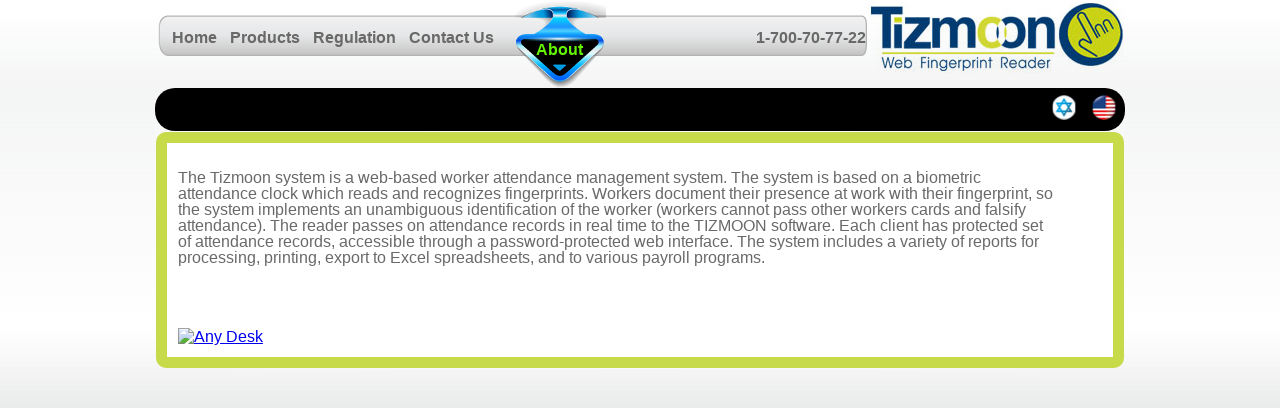

--- FILE ---
content_type: text/html; charset=utf-8
request_url: https://tizmoon.net/About.aspx
body_size: 16799
content:

<!DOCTYPE html >
<html>
<head><meta http-equiv="Content-Type" content="text/html; charset=utf-8" /><meta http-equiv="X-UA-Compatible" content="IE=Edge" /><meta name="viewport" content="width=1200, initial-scale=.8, maximum-scale=.8" /><meta name="description" content="מערכת לניהול נוכחות" /><title>

</title><meta property="og:image" content="https://tizmoon.com/App_Themes/ThemeDefault/Images/tizmoon_logo.jpg" /><meta property="og:title" content="מערכת לניהול נוכחות" /><meta property="og:url" content="https://tizmoon.com" /><meta property="og:site_name" content="מערכת לניהול נוכחות" /><meta property="og:type" content="website" /><meta property="og:description" /><link href="/Styles/html5.css" rel="stylesheet" type="text/css" /><link rel="stylesheet" type="text/css" href="Styles/Site.css" /><link href="https://code.jquery.com/ui/1.13.0/themes/base/jquery-ui.css" rel="stylesheet" />

    <script src="https://code.jquery.com/jquery-3.6.0.min.js" integrity="sha256-/xUj+3OJU5yExlq6GSYGSHk7tPXikynS7ogEvDej/m4=" crossorigin="anonymous"></script>
    <script src="https://code.jquery.com/ui/1.13.0/jquery-ui.min.js" integrity="sha256-hlKLmzaRlE8SCJC1Kw8zoUbU8BxA+8kR3gseuKfMjxA=" crossorigin="anonymous"></script>

    <script src="/Scripts/ScrollableGridViewPlugin_ASP.NetAJAXmin.js" type="text/javascript"></script>
    <script type="text/javascript" src="https://maxcdn.bootstrapcdn.com/bootstrap/3.3.2/js/bootstrap.min.js"></script>


    <meta name="description" content="מערכת לניהול נוכחות עובדים באינטרנט. אימות חד חד ערכי של העובד, מתעד נוכחות בזמן אמת. מבצעת בדיקות ומחוללת התראות בזמן אמת על איחורים, מנהלת העדרויות ושעות נוספות" /><meta name="keywords" content="טביעת אצבע, ניהול נוכחות, שעון נוכחות, ביומטרית , בקרת כניסה, התראת איחורים, התראת שעות נוספות, התראת העדרות, נוכחות, ניהול נוכחות" /><style type="text/css">
	.NavigationMenu_0 { background-color:white;visibility:hidden;display:none;position:absolute;left:0px;top:0px; }
	.NavigationMenu_1 { text-decoration:none; }
	.NavigationMenu_2 {  }
	.NavigationMenu_3 { border-style:none; }
	.NavigationMenu_4 { padding:0px 5px 0px 5px; }
	.NavigationMenu_5 { padding:0px 10px 0px 10px; }
	.NavigationMenu_6 { border-style:none; }
	.NavigationMenu_7 {  }
	.NavigationMenu_8 { border-style:none; }
	.NavigationMenu_9 {  }

</style></head>
<body dir="ltr">
    <form name="aspnetForm" method="post" action="./About.aspx" id="ctl16">
<div>
<input type="hidden" name="__EVENTTARGET" id="__EVENTTARGET" value="" />
<input type="hidden" name="__EVENTARGUMENT" id="__EVENTARGUMENT" value="" />
<input type="hidden" name="__VIEWSTATE" id="__VIEWSTATE" value="/[base64]/B6fP9NtGBUuqacqxtFCLone/trLsNmEXaXcuX" />
</div>

<script type="text/javascript">
//<![CDATA[
var theForm = document.forms['ctl16'];
if (!theForm) {
    theForm = document.ctl16;
}
function __doPostBack(eventTarget, eventArgument) {
    if (!theForm.onsubmit || (theForm.onsubmit() != false)) {
        theForm.__EVENTTARGET.value = eventTarget;
        theForm.__EVENTARGUMENT.value = eventArgument;
        theForm.submit();
    }
}
//]]>
</script>


<script src="/WebResource.axd?d=JgUlLoh0uuHj7VspvBfLmBV9O8uSLx5UkS45oMqbnGLgp_HEmVOxX_B68dNHrVwGzmx5O2Oo6_0kkxAzWEUA523tDCvhpq_natiH2ivj3XA1&amp;t=638628332640000000" type="text/javascript"></script>


<script src="/ScriptResource.axd?d=N3zk25CU5Fx1NWsyJDvTthUsEgJHlkUVGTPXbVwjc7muGEVsx1KrdBB54bJMXDEl8aL8Csd6W5xkdiaD6k0JlAGfnKmXkTqbmXVaVHslHii4fa13sTaOBeziw3dk0dGejEIi1OFxmK5qkVS5fw58ig2&amp;t=2750b2ff" type="text/javascript"></script>
<script src="/ScriptResource.axd?d=F9szRqUf3AsKjFDqE7bH78SBjMvdEO1_Z16wNQY_pFbAn_Yb0EwN61RhVQysBQUPrEO52w_tI9auh9n4XoSUymBWzI1MMFPWUnYmNg_T3ExeAWOPBarMOjl7Ycot-bg0KpmnYMbYT_TSZ3oIm6ZAlJOuLRoUyzaaanGE4QBNZJ81&amp;t=2a9d95e3" type="text/javascript"></script>
<script src="/ScriptResource.axd?d=SLdXkOO4SstUg38CcjIDVmto3m59J8Wcf24Hls1LhM0QEm4p_VmiAPXlPPma1E3Z658SxWmNR0rFywDFSz3lWw0BJS_dbkDMiCL8bIRZ3xQBPlOQ2Hemx6r5OHKMe8mA4Ke5VIYTGExeOTeAyfMwTGxOMebEaA-7kl3iq_VquAl-zAUd5JT3sXzUD7TpP3oa0&amp;t=2a9d95e3" type="text/javascript"></script>
<div>

	<input type="hidden" name="__VIEWSTATEGENERATOR" id="__VIEWSTATEGENERATOR" value="E809BCA5" />
	<input type="hidden" name="__EVENTVALIDATION" id="__EVENTVALIDATION" value="/wEdAAPTV1Za6xWUXQi1nZZ8Uhdp5rw+bRILRO4idEfn46Q/lWquOZo+AiL0bf1tct5+RnmDDma3vRvtExP1TRUPQFzsVEWpDWVCWskH9BLqM/7s0Q==" />
</div>
        <script type="text/javascript">
//<![CDATA[
Sys.WebForms.PageRequestManager._initialize('ctl00$ToolkitScriptManagerMaster', 'ctl16', [], [], [], 1200, 'ctl00');
//]]>
</script>

        <script type="text/javascript">
            // Toggles the visiblity of the progress bar.
            function toggleProgressBar() {
                var progressBar = $get('ProgressBar');

                if (progressBar.style.display == 'none' || progressBar.style.display == '') {
                    // Show.
                    // Center the progressbar.
                    var bounds = getWindowBounds();
                    progressBar.style.top = (bounds.y / 2) - 50 + 'px';
                    progressBar.style.left = (bounds.x / 2) - 150 + 'px';
                    progressBar.style.display = 'block';
                }
                else {
                    // Hide.
                    progressBar.style.display = 'none';
                }
            }
            // Returns the height and width of the current window.
            function getWindowBounds() {
                var bounds = { x: 0, y: 0 }
                if (self.innerHeight) {
                    // All except Internet Explorer.
                    bounds.x = self.innerWidth;
                    bounds.y = self.innerHeight;
                }
                else if (document.documentElement && document.documentElement.clientHeight) {
                    // Internet Explorer strict mode.
                    bounds.x = document.documentElement.clientWidth;
                    bounds.y = document.documentElement.clientHeight;
                }
                else if (document.body) {
                    // Internet Explorer.
                    bounds.x = document.body.clientWidth;
                    bounds.y = document.body.clientHeight;
                }
                return bounds;
            }

            // Attach the ToggleProgressBar method.
            Sys.WebForms.PageRequestManager.getInstance().add_beginRequest(toggleProgressBar);
            Sys.WebForms.PageRequestManager.getInstance().add_endRequest(toggleProgressBar);
        </script>
        <div id="header">

            <table class="center">
                <tr>
                    <td id="TDMenuBG">
                        <div id="TDMenuPhone">
                            1-700-70-77-22
                        </div>
                        <table id="NavigationMenu" class="NavigationMenu_5 NavigationMenu_2" cellpadding="0" cellspacing="0" border="0">
	<tr>
		<td onmouseover="Menu_HoverStatic(this)" onmouseout="Menu_Unhover(this)" onkeyup="Menu_Key(event)" id="NavigationMenun0"><table class="NavigationMenu NavigationMenu_4" cellpadding="0" cellspacing="0" border="0" width="100%">
			<tr>
				<td style="white-space:nowrap;"><a class="NavigationMenu_1 NavigationMenu NavigationMenu_3" href="Default.aspx" style="border-style:none;font-size:1em;">Home</a></td>
			</tr>
		</table></td><td style="width:3px;"></td><td onmouseover="Menu_HoverStatic(this)" onmouseout="Menu_Unhover(this)" onkeyup="Menu_Key(event)" id="NavigationMenun1"><table class="NavigationMenu NavigationMenu_4" cellpadding="0" cellspacing="0" border="0" width="100%">
			<tr>
				<td style="white-space:nowrap;"><a class="NavigationMenu_1 NavigationMenu NavigationMenu_3" href="Products.aspx" style="border-style:none;font-size:1em;">Products</a></td>
			</tr>
		</table></td><td style="width:3px;"></td><td onmouseover="Menu_HoverStatic(this)" onmouseout="Menu_Unhover(this)" onkeyup="Menu_Key(event)" id="NavigationMenun2"><table class="NavigationMenu NavigationMenu_4" cellpadding="0" cellspacing="0" border="0" width="100%">
			<tr>
				<td style="white-space:nowrap;"><a class="NavigationMenu_1 NavigationMenu NavigationMenu_3" href="Regulations.aspx" style="border-style:none;font-size:1em;">Regulation</a></td>
			</tr>
		</table></td><td style="width:3px;"></td><td onmouseover="Menu_HoverStatic(this)" onmouseout="Menu_Unhover(this)" onkeyup="Menu_Key(event)" id="NavigationMenun3"><table class="NavigationMenu NavigationMenu_4" cellpadding="0" cellspacing="0" border="0" width="100%">
			<tr>
				<td style="white-space:nowrap;"><a class="NavigationMenu_1 NavigationMenu NavigationMenu_3" href="Contact/Contact.aspx" style="border-style:none;font-size:1em;">Contact Us</a></td>
			</tr>
		</table></td><td style="width:3px;"></td><td onmouseover="Menu_HoverStatic(this)" onmouseout="Menu_Unhover(this)" onkeyup="Menu_Key(event)" id="NavigationMenun4"><table class="NavigationMenu NavigationMenu_4 NavigationMenuselected NavigationMenu_7" cellpadding="0" cellspacing="0" border="0" width="100%">
			<tr>
				<td style="white-space:nowrap;"><a class="NavigationMenu_1 NavigationMenu NavigationMenu_3 NavigationMenuselected NavigationMenu_6" href="About.aspx" style="border-style:none;font-size:1em;">About</a></td>
			</tr>
		</table></td>
	</tr>
</table>
                    </td>
                    <td id="Tizmoonlogo">
                        <a href="/Default.aspx">
                            <img alt="Logo" src="/App_Themes/ThemeDefault/Images/Main/tizmoon_logo.png" style="border: 0;" /></a>
                    </td>
                </tr>
                <tr>
                    <td id="ContentBody" colspan="2" clientidmode="Static">
                        <table style="width: 100%;">
                            <tr>
                                <td class="SubMenuBG">
                                    <table style="width: 100%;">
                                        <tr>
                                            <td style="width: auto; table-layout: fixed;">
                                                
                                            </td>
                                            <td class="" style="white-space: nowrap;">
                                                <span id="LabelClientAlerts" style="color:White;font-weight:bold;"></span>
                                            </td>
                                            <td class="langPadding" style="white-space: nowrap;">
                                                
                                            </td>
                                            <td class="langPadding">
                                                
                                            </td>
                                            <td class="langPadding">
                                                
                                            </td>
                                            <td class="langPadding">
                                                <input type="image" name="ctl00$ImageButtonHeb" id="ImageButtonHeb" src="App_Themes/ThemeDefault/Images/Main/Hebrew.png" style="border-width:0px;" />
                                            </td>
                                            <td class="langPadding">
                                                <input type="image" name="ctl00$ImageButtonEng" id="ImageButtonEng" src="App_Themes/ThemeDefault/Images/Main/English.png" style="border-width:0px;" />
                                            </td>
                                        </tr>
                                    </table>
                                </td>
                            </tr>
                            <tr>
                                <td>
                                    <table id="ContentTable">
	<tr>
		<td>
                                                <script type="text/javascript">
                                                    $(document).ready(function () {
                                                        stretch_portal_content();
                                                        $(window).resize(stretch_portal_content);
                                                    });

                                                    function stretch_portal_content() {
                                                        $('#MainContentDiv').height($(window).height() - ($('body').height() - $('#MainContentDiv').height()) - $('#ContentFooter').height());
                                                    }
                                                </script>
                                                <div id="MainContentDiv" class="ContentClass">
                                                    <div style="margin: 10px">
                                                        
    <table style="width: 880px;">
        <tr>
            <td class="ContentClass">
                <span id="MainContent_labelContent"><p>
    The Tizmoon system is a web-based worker attendance management system.  The system is based on a biometric attendance clock which reads and recognizes fingerprints.  Workers document their presence at work with their fingerprint, so the system implements an unambiguous identification of the worker (workers cannot pass other workers cards and falsify attendance).   The reader passes on attendance records in real time to the TIZMOON software.  Each client has protected set of attendance records, accessible through a password-protected web interface. The system includes a variety of reports for processing, printing, export to Excel spreadsheets, and to various payroll programs.
    </p></span>
            </td>
        </tr>
        <tr>
            <td  
                style="display: block; vertical-align: middle; text-align: left; margin-top: 50px;"  >
                <a href="https://anydesk.com/download">
                    <img src="https://anydesk.com/_static/img/logos/anydesk-logo-40fe6c.svg" alt="Any Desk" /></a>&nbsp;
            </td>
        </tr>
    </table>

                                                    </div>
                                                </div>
                                            </td>
	</tr>
</table>

                                </td>
                            </tr>
                        </table>
                    </td>
                </tr>
            </table>
        </div>
    

<script type="text/javascript">
//<![CDATA[
var NavigationMenu_Data = new Object();
NavigationMenu_Data.disappearAfter = 500;
NavigationMenu_Data.horizontalOffset = 0;
NavigationMenu_Data.verticalOffset = 0;
NavigationMenu_Data.staticHoverClass = 'NavigationMenu_9 NavigationMenuHover';
NavigationMenu_Data.staticHoverHyperLinkClass = 'NavigationMenu_8 NavigationMenuHover';
NavigationMenu_Data.iframeUrl = '/WebResource.axd?d=t-OVOcJ2LvNlwNsYyT8VzT737NL2oE_x-4EPL5z-TVhR-3bqY2mIedAwFZIYAWF8iD4YfSSTVaKiusucNK41J987HD6UNHfbSheuI6AmKt81&t=638628332640000000';
//]]>
</script>
</form>
    
    <script>
        (function (i, s, o, g, r, a, m) {
            i['GoogleAnalyticsObject'] = r; i[r] = i[r] || function () {
                (i[r].q = i[r].q || []).push(arguments)
            }, i[r].l = 1 * new Date(); a = s.createElement(o),
                m = s.getElementsByTagName(o)[0]; a.async = 1; a.src = g; m.parentNode.insertBefore(a, m)
        })(window, document, 'script', '//www.google-analytics.com/analytics.js', 'ga');

        ga('create', 'UA-75469313-1', 'auto');
        ga('send', 'pageview');
    </script>
    <div id="ProgressBar" style="display: none">
        <div class="blur" />
        <div class="ProgressImg">
        </div>
    </div>
</body>
</html>


--- FILE ---
content_type: text/css
request_url: https://tizmoon.net/Styles/html5.css
body_size: 13884
content:
body {
    font-family: Arial, Helvetica, sans-serif;
    margin: 0px;
    padding: 0px;
    color: #696969;
    width: 100%;
    text-align: center;
    background: -moz-linear-gradient(top, rgba(255,255,255,0.25) 0%, rgba(254,254,254,0.26) 2%, rgba(250,250,250,0.27) 3%, rgba(220,222,222,0.31) 12%, rgba(255,255,255,0.48) 46%, rgba(188,190,192,0.57) 65%, rgba(220,222,222,0.66) 82%, rgba(228,228,228,0.73) 96%, rgba(230,230,230,0.75) 100%); /* FF3.6+ */
    background: -webkit-gradient(linear, left top, left bottom, color-stop(0%,rgba(255,255,255,0.25)), color-stop(2%,rgba(254,254,254,0.26)), color-stop(3%,rgba(250,250,250,0.27)), color-stop(12%,rgba(220,222,222,0.31)), color-stop(46%,rgba(255,255,255,0.48)), color-stop(65%,rgba(188,190,192,0.57)), color-stop(82%,rgba(220,222,222,0.66)), color-stop(96%,rgba(228,228,228,0.73)), color-stop(100%,rgba(230,230,230,0.75))); /* Chrome,Safari4+ */
    background: -webkit-linear-gradient(top, rgba(255,255,255,0.25) 0%,rgba(254,254,254,0.26) 2%,rgba(250,250,250,0.27) 3%,rgba(220,222,222,0.31) 12%,rgba(255,255,255,0.48) 46%,rgba(188,190,192,0.57) 65%,rgba(220,222,222,0.66) 82%,rgba(228,228,228,0.73) 96%,rgba(230,230,230,0.75) 100%); /* Chrome10+,Safari5.1+ */
    background: -o-linear-gradient(top, rgba(255,255,255,0.25) 0%,rgba(254,254,254,0.26) 2%,rgba(250,250,250,0.27) 3%,rgba(220,222,222,0.31) 12%,rgba(255,255,255,0.48) 46%,rgba(188,190,192,0.57) 65%,rgba(220,222,222,0.66) 82%,rgba(228,228,228,0.73) 96%,rgba(230,230,230,0.75) 100%); /* Opera 11.10+ */
    background: -ms-linear-gradient(top, rgba(255,255,255,0.25) 0%,rgba(254,254,254,0.26) 2%,rgba(250,250,250,0.27) 3%,rgba(220,222,222,0.31) 12%,rgba(255,255,255,0.48) 46%,rgba(188,190,192,0.57) 65%,rgba(220,222,222,0.66) 82%,rgba(228,228,228,0.73) 96%,rgba(230,230,230,0.75) 100%); /* IE10+ */
    background: linear-gradient(to bottom, rgba(255,255,255,0.25) 0%,rgba(254,254,254,0.26) 2%,rgba(250,250,250,0.27) 3%,rgba(220,222,222,0.31) 12%,rgba(255,255,255,0.48) 46%,rgba(188,190,192,0.57) 65%,rgba(220,222,222,0.66) 82%,rgba(228,228,228,0.73) 96%,rgba(230,230,230,0.75) 100%); /* W3C */
    filter: progid:DXImageTransform.Microsoft.gradient( startColorstr='#40ffffff', endColorstr='#bfe6e6e6',GradientType=0 ); /* IE6-9 */
}

#header {
    margin-left: auto;
    margin-right: auto;
    height: 100vh;
}

#ContentBody {
    /* IE9 SVG, needs conditional override of 'filter' to 'none' */
    background: url([data-uri]);
    background: -moz-radial-gradient(center, ellipse cover, rgba(255,255,255,1) 0%, rgba(255,255,255,0) 100%); /* FF3.6+ */
    background: -webkit-gradient(radial, center center, 0px, center center, 100%, color-stop(0%,rgba(255,255,255,1)), color-stop(100%,rgba(255,255,255,0))); /* Chrome,Safari4+ */
    background: -webkit-radial-gradient(center, ellipse cover, rgba(255,255,255,1) 0%,rgba(255,255,255,0) 100%); /* Chrome10+,Safari5.1+ */
    background: -o-radial-gradient(center, ellipse cover, rgba(255,255,255,1) 0%,rgba(255,255,255,0) 100%); /* Opera 12+ */
    background: -ms-radial-gradient(center, ellipse cover, rgba(255,255,255,1) 0%,rgba(255,255,255,0) 100%); /* IE10+ */
    background: radial-gradient(ellipse at center, rgba(255,255,255,1) 0%,rgba(255,255,255,0) 100%); /* W3C */
    filter: progid:DXImageTransform.Microsoft.gradient( startColorstr='#ffffff', endColorstr='#00ffffff',GradientType=1 ); /* IE6-8 fallback on horizontal gradient */
    width: 100%;
    padding: 0px;
    margin: 0px;
}

#MainContentDiv {
    padding: 0px;
    margin: 0px;
}

#ContentFooter {
    /* IE9 SVG, needs conditional override of 'filter' to 'none' */
    background: url([data-uri]);
    background: -moz-linear-gradient(top, rgba(4,134,174,0.54) 0%, rgba(4,134,174,0.66) 2%, rgba(5,136,177,0.66) 18%, rgba(136,136,136,0.66) 20%, rgba(113,113,113,0.66) 91%, rgba(110,110,110,0.66) 96%, rgba(110,110,110,0.66) 100%); /* FF3.6+ */
    background: -webkit-gradient(linear, left top, left bottom, color-stop(0%,rgba(4,134,174,0.54)), color-stop(2%,rgba(4,134,174,0.66)), color-stop(18%,rgba(5,136,177,0.66)), color-stop(20%,rgba(136,136,136,0.66)), color-stop(91%,rgba(113,113,113,0.66)), color-stop(96%,rgba(110,110,110,0.66)), color-stop(100%,rgba(110,110,110,0.66))); /* Chrome,Safari4+ */
    background: -webkit-linear-gradient(top, rgba(4,134,174,0.54) 0%,rgba(4,134,174,0.66) 2%,rgba(5,136,177,0.66) 18%,rgba(136,136,136,0.66) 20%,rgba(113,113,113,0.66) 91%,rgba(110,110,110,0.66) 96%,rgba(110,110,110,0.66) 100%); /* Chrome10+,Safari5.1+ */
    background: -o-linear-gradient(top, rgba(4,134,174,0.54) 0%,rgba(4,134,174,0.66) 2%,rgba(5,136,177,0.66) 18%,rgba(136,136,136,0.66) 20%,rgba(113,113,113,0.66) 91%,rgba(110,110,110,0.66) 96%,rgba(110,110,110,0.66) 100%); /* Opera 11.10+ */
    background: -ms-linear-gradient(top, rgba(4,134,174,0.54) 0%,rgba(4,134,174,0.66) 2%,rgba(5,136,177,0.66) 18%,rgba(136,136,136,0.66) 20%,rgba(113,113,113,0.66) 91%,rgba(110,110,110,0.66) 96%,rgba(110,110,110,0.66) 100%); /* IE10+ */
    background: linear-gradient(to bottom, rgba(4,134,174,0.54) 0%,rgba(4,134,174,0.66) 2%,rgba(5,136,177,0.66) 18%,rgba(136,136,136,0.66) 20%,rgba(113,113,113,0.66) 91%,rgba(110,110,110,0.66) 96%,rgba(110,110,110,0.66) 100%); /* W3C */
    filter: progid:DXImageTransform.Microsoft.gradient( startColorstr='#8a0486ae', endColorstr='#a86e6e6e',GradientType=0 ); /* IE6-8 */
    height: 46px;
    font-weight: bold;
    text-align: center;
    width: 100%;
    margin-right: auto;
    margin-left: auto;
    position: absolute;
    bottom: 0px;
    vertical-align: middle;
    color: White;
}

#ContentTable {
    -webkit-border-radius: 10px;
    -moz-border-radius: 10px;
    border-radius: 10px;
    vertical-align: middle;
    text-align: center;
    background-color: #C7DA49;
    width: 100%;
    padding: 10px;
}

#DefaultMainTblTD {
    width: 690px;
    height: 446px;
    vertical-align: middle;
    margin: 100px;
    padding: 10px;
}

.MainLabel {
    text-align: center;
}

a a:active a:hover a:link a:visited {
    text-decoration: none;
}

table {
    border-spacing: 0px;
    margin: 0px;
}

    table.center {
        margin-left: auto;
        margin-right: auto;
    }

.Center {
    text-align: center;
}

#MenuBg {
    -webkit-border-radius: 10px;
    -moz-border-radius: 10px;
    border-radius: 10px;
    background-color: Gray;
    border-spacing: 0px;
    border-collapse: collapse;
    border-spacing: 0;
}

#TDMenuBG {
    background-image: url('../App_Themes/ThemeDefault/Images/Main/MenuBg.png');
    background-repeat: no-repeat;
    background-position: right 15px;
    width: 709px;
    padding-top: 0px;
    padding-bottom: 0px;
    display: inline-block;
}

#TDMenuPhone {
    font-weight: bold;
    color: #696969;
    line-height: 75px;
}

.Contact {
    background-image: url('/App_Themes/ThemeDefault/Images/Main/ScheduleMeetingBK.png');
    background-repeat: no-repeat;
    background-position: center center;
    width: 235px;
    height: 200px;
    margin: auto;
}

/* 
    Common
*/
.CommandButton:hover {
    opacity: 0.8;
}

/* MAIN MENU */
.NavigationMenu td {
    color: #696969;
    top: -10px;
}

.NavigationMenu a {
    color: #696969;
    height: 88px;
    border: 0px;
    padding: 0px;
    margin: 0px;
    text-align: center;
    font-weight: bold;
    line-height: 75px;
    display: block;
    position: relative;
    top: 0px;
}

.NavigationMenuHover tr td a:hover {
    color: rgb(140,178,189);
}

.NavigationMenuselected a {
    background-image: url('/App_Themes/ThemeDefault/Images/Main/MenuArrow.png');
    width: 106px;
    background-position: center center;
    color: #64F500;
    background-repeat: no-repeat;
    line-height: 100px;
}

/*  SUB MENU  */
.PermissionMenu td a {
    color: White;
    font-weight: bold;
}

.PermissionMenuHover tr td a:hover {
    color: rgb(140,178,189);
}

.PermissionMenuselected tr td a {
    color: #64F500;
    font-weight: bold;
}

.CalenderCell {
    text-align: center;
}

.SubMenuBG {
    height: 41px;
    background-color: Black;
    -webkit-border-radius: 20px;
    -moz-border-radius: 20px;
    border-radius: 20px;
}

.TipBox {
    width: 70px;
}
.TipBoxDescription {
    direction: rtl !important;
    text-align: right !important;
    display: block !important;
}

.langPadding {
    padding: 0px 5px 0px 5px;
    width: 30px;
}

.Border {
    border: thin solid #FF0000;
}

.ScheduleHeader {
    font-weight: bold;
    color: #C7DA49;
    font-size: 24px;
    text-align: center;
}

input, select, textarea {
    font-family: Arial;
    border: 1pt solid #C0C0C0; /*Removes border*/
    border-top-left-radius: 3px;
    border-top-right-radius: 3px;
    border-bottom-left-radius: 3px;
    border-bottom-right-radius: 3px;
    border-radius: 3px;
}

button {
    background-color: #C8FFA6;
}

input[type="image"] {
    border: 0pt solid #C0C0C0; /*Removes border*/
}

.ProgressBG {
    position: fixed;
    top: 0px;
    bottom: 0px;
    left: 0px;
    right: 0px;
    overflow: hidden;
    padding: 0;
    margin: 0;
    background-color: #F0F0F0;
    filter: alpha(opacity=50);
    opacity: 0.5;
    z-index: 100000;
}

.ProgressImg {
    position: fixed;
    top: 40%;
    left: 40%;
    height: 20%;
    width: 20%;
    z-index: 100001;
    background-color: #FFFFFF;
    border: 2px solid #000000;
    background-image: url('/App_Themes/ThemeDefault/Images/ajax-loader.gif');
    background-repeat: no-repeat;
    background-position: center;
    -webkit-border-radius: 10px;
    -moz-border-radius: 10px;
    border-radius: 10px;
}

.SmallProgressImg {
    position: fixed;
    top: 55%;
    left: 55%;
    height: 5%;
    width: 5%;
    z-index: 100001;
    background-color: #FFFFFF;
    border: 2px solid #000000;
    background-image: url('/App_Themes/ThemeDefault/Images/ajax-loader.gif');
    background-repeat: no-repeat;
    background-position: center;
    -webkit-border-radius: 10px;
    -moz-border-radius: 10px;
    border-radius: 10px;
}

.blur {
    width: 100%;
    background-color: transparent;
    z-index: 100000;
    height: 100%;
    position: absolute;
    top: 0;
    left: 0;
}

.Textbox {
    font-size: 9pt;
    font-family: Arial;
    height: 22px;
    width: 38px;
    padding: 0px;
    margin: 0px;
}

.ui-tabs-panel {
    overflow: auto;
}

.boxed {
    padding: 0px 20px 10px 20px;
    margin: 0px 20px 10px 20px;
    -webkit-border-radius: 10px;
    -moz-border-radius: 10px;
    border-radius: 10px;
    border: 1px solid #7AAF95;
    position: relative;
    overflow: auto;
    float: right;
}

.blink {
    animation-duration: 1s;
    animation-name: blink;
    animation-iteration-count: infinite;
    animation-direction: alternate;
    animation-timing-function: ease-in-out;
}

.DirectionDiv {
    display: inline;
}

.ModalPopupBG {
    background-color: #666699;
    filter: alpha(opacity=50);
    opacity: 0.7;
}

.ModalPopup {
    min-width: 200px;
    min-height: 150px;
    background: #99CCFF;
    margin: 25px;
    padding: 25px;
    -webkit-border-radius: 10px;
    -moz-border-radius: 10px;
    border-radius: 10px;
    border-width: 3px;
    border-style: solid;
    border-color: black;
    width: 300px;
    height: 150px;
}

.ui-widget {
    font-size: 14px !important;
}

#tabs li {
    display: inline;
}

#ClientAdminTabs li {
    display: inline;
}

#TextBoxToDate {
    width: 120px;
    position: relative;
    top: -21px;
    left: -77px;
}

[id^="VisibleReportContent"] > div > table {
    margin: 0 auto !important;
}

.modalBackground {
    background-color: Black;
    filter: alpha(opacity=90);
    opacity: 0.8;
}


.checkbox-null input[type="checkbox"]::before {
    content: "XX";
    width: 1.4rem;
    height: 1.4rem;
    clip-path: polygon(20% 0%, 0% 20%, 30% 50%, 0% 80%, 20% 100%, 50% 70%, 80% 100%, 100% 80%, 70% 50%, 100% 20%, 80% 0%, 50% 30%);
    transform: scale(0);
    background-color: gray;
}


--- FILE ---
content_type: text/css
request_url: https://tizmoon.net/Styles/Site.css
body_size: 4386
content:
#Tizmoonlogo
{
    float: right;
}
#TDMenuPhone
{
    float: right;
}
#DefaultMainTblTD
{
    background-image: url('/App_Themes/ThemeDefault/Images/Main/HomePageImageBK_en.png');
    background-position: left top;
    text-align: right;
    background-repeat: no-repeat;
}
.ContentClass
{
    direction: ltr;
    overflow: auto;
    vertical-align: top;
    background-color: White;
    text-align: left;
    margin: 20px;
}
.AttendenceTblName
{
    text-align: left;
    vertical-align: top;
}
.LangAlign
{
    text-align: left;
}
/* DEFAULTS
----------------------------------------------------------*/
p
{
    margin-bottom: 10px;
    line-height: 16px;
}


/* HEADINGS   
----------------------------------------------------------*/

h1, h2, h3, h4, h5, h6
{
    font-size: 15px;
    color: #666666;
    text-transform: none;
    font-weight: 200;
    margin-bottom: 0px;
    font-family: Arial;
}

h1
{
    color: #000080;
    font-family: Arial;
    font-size: 25px;
    font-weight: bold;
}

h2
{
    font-size: 15px;
    font-weight: 600;
}

h3
{
    font-size: 12px;
}

h4
{
    font-size: 11px;
}

h5, h6
{
    font-size: 10px;
}

/* this rule styles <h1> and <h2> tags that are the 
first child of the left and right table columns */
.rightColumn > h1, .rightColumn > h2, .leftColumn > h1, .leftColumn > h2
{
    margin-top: 0px;
}




/* PRIMARY LAYOUT ELEMENTS   
----------------------------------------------------------*/


/* TAB MENU   
----------------------------------------------------------*/
img[alt='Skip Navigation Links']
{
    position: absolute;
    top: auto;
    width: 0px;
    height: 0px;
    overflow: hidden;
}
img[alt='דלג קישורי ניווט']
{
    position: absolute;
    top: auto;
    width: 0px;
    height: 0px;
    overflow: hidden;
}


/* FORM ELEMENTS   
----------------------------------------------------------*/

fieldset
{
    margin: 1em 0px;
    padding: 10px;
    border: 1px solid #ccc;
}

fieldset p
{
    margin: 2px 12px 10px 10px;
}

fieldset.login label, fieldset.register label, fieldset.changePassword label
{
    display: block;
}

fieldset label.inline
{
    display: inline;
}

legend
{
    font-size: 11px;
    font-weight: 600;
    padding: 2px 4px 8px 4px;
}

input.textEntry
{
    width: 320px;
    border: 1px solid #ccc;
}

input.passwordEntry
{
    width: 320px;
    border: 1px solid #ccc;
}

/* MISC  
----------------------------------------------------------*/

.clear
{
    clear: both;
}

.title
{
    display: block;
    float: right;
    text-align: right;
    width: auto;
}

.loginDisplay
{
    font-size: 11px;
    display: block;
    text-align: left;
    padding: 10px;
    color: White;
}

.loginDisplay a:link
{
    color: white;
}

.loginDisplay a:visited
{
    color: white;
}

.loginDisplay a:hover
{
    color: white;
}

.failureNotification
{
    font-size: 12px;
    color: Red;
}

.bold
{
    font-weight: bold;
}

.submitButton
{
    text-align: left;
    padding-right: 10px;
}
.CanceledTextbox
{
    font-size: 16px;
    font-family: Arial;
    height: 22px;
    width: 40px;
    text-decoration: line-through;
}
.NoSpace
{
    border-style: none;
    border-width: 0px;
    padding: 0px;
    margin: 0px;
    line-height: 0px;
}

/* Tab
----------------------------------------------------------*/
a.ajax__tab_tab
{
    color: #696969;
}

/* Grid
----------------------------------------------------------*/

TH
{
    color: #696969;
    margin: 0 auto 0 auto;
}
TH.sortasc-header
{
    background: url('../App_Themes/ThemeDefault/Images/Data/asc.png') right center no-repeat;
}
TH.sortasc-header A
{
    margin: 10px;
}
TH.sortdesc-header
{
    background: url('../App_Themes/ThemeDefault/Images/Data/desc.png') right center no-repeat;
}
TH.sortdesc-header A
{
    margin: 10px;
}
.SendButton
{
    text-align: right;
    padding-top: 20px;
}
.ui-tabs
{
    direction: ltr;
}
.ui-tabs .ui-tabs-nav li.ui-tabs-selected, .ui-tabs .ui-tabs-nav li.ui-state-default
{
    float: left;
}
.ui-tabs .ui-tabs-nav li a
{
    float: left;
}
.DirectionDiv
{
    float: left;
}
#TextBoxToDate {
    width: 120px;
    position: relative;
    top: -21px;
    left: -77px;
}
[id^="VisibleReportContent"] > div > table {
    margin: 0 auto !important;
}


--- FILE ---
content_type: text/plain
request_url: https://www.google-analytics.com/j/collect?v=1&_v=j102&a=107875757&t=pageview&_s=1&dl=https%3A%2F%2Ftizmoon.net%2FAbout.aspx&ul=en-us%40posix&sr=1280x720&vp=1280x720&_u=IEBAAEABAAAAACAAI~&jid=2055046844&gjid=2005810454&cid=2051118951.1769080693&tid=UA-75469313-1&_gid=710342935.1769080693&_r=1&_slc=1&z=1298033191
body_size: -449
content:
2,cG-99E3DQSEKB

--- FILE ---
content_type: application/javascript
request_url: https://tizmoon.net/Scripts/ScrollableGridViewPlugin_ASP.NetAJAXmin.js
body_size: 1653
content:
function MakeScrollable(a, b) { var c = a.offsetWidth; var d = a.offsetHeight; var e = new Array; for (var f = 0; f < a.getElementsByTagName("TH").length; f++) { e[f] = a.getElementsByTagName("TH")[f].offsetWidth } a.parentNode.appendChild(document.createElement("div")); var g = a.parentNode; var h = document.createElement("table"); for (f = 0; f < a.attributes.length; f++) { if (a.attributes[f].specified && a.attributes[f].name != "id") { h.setAttribute(a.attributes[f].name, a.attributes[f].value) } } h.style.cssText = a.style.cssText; h.style.width = c + "px"; h.appendChild(document.createElement("tbody")); h.getElementsByTagName("tbody")[0].appendChild(a.getElementsByTagName("TR")[0]); var i = h.getElementsByTagName("TH"); var j = a.getElementsByTagName("TR")[0]; for (var f = 0; f < i.length; f++) { var k; if (e[f] > j.getElementsByTagName("TD")[f].offsetWidth) { k = e[f] } else { k = j.getElementsByTagName("TD")[f].offsetWidth } i[f].style.width = parseInt(k - 3) + "px"; j.getElementsByTagName("TD")[f].style.width = parseInt(k - 3) + "px" } g.removeChild(a); var l = document.createElement("div"); l.appendChild(h); g.appendChild(l); if (b.Width > 0) { c = b.Width } var m = document.createElement("div"); if (parseInt(d) > b.ScrollHeight) { c = parseInt(c) + 17 } m.style.cssText = "overflow:auto;height:" + b.ScrollHeight + "px;width:" + c + "px"; m.appendChild(a); g.appendChild(m) } (function (a) { a.fn.Scrollable = function (b) { var c = { ScrollHeight: 300, Width: 0, IsInUpdatePanel: false }; var b = a.extend(c, b); return this.each(function () { var c = a(this).get(0); var d = c.id; MakeScrollable(c, b); if (b.IsInUpdatePanel) { var e = Sys.WebForms.PageRequestManager.getInstance(); if (e != null) { e.add_endRequest(function (c, e) { MakeScrollable(a("#" + d).get(0), b) }) } } }) } })(jQuery);